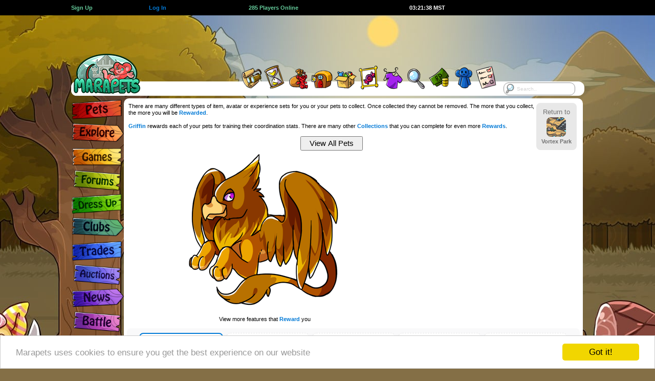

--- FILE ---
content_type: text/html; charset=UTF-8
request_url: https://www.marapets.com/griffin.php?id=8003721
body_size: 11748
content:
		<!DOCTYPE html>
		<html lang="en">
<head>
<meta charset="UTF-8">
<link rel="shortcut icon" href="https://www.marapets.com/favicon.ico" type="image/vnd.microsoft.icon">
<link rel="icon" href="https://www.marapets.com/favicon.ico" type="image/vnd.microsoft.icon">   
		<meta name="viewport" content="width=device-width, initial-scale=1">
				<title>MaraPets - Griffin</title>
				<meta name='Description' content="Griffin rewards each of your pets for training their coordination stats.">
		<meta name='Keywords' content='virtual pet, virtual world, virtual pets, virtual games, virtual pet game, flash games, games, virtual pet site'>  	<link href="https://www.marapets.com/gamesjs/jqueryui.css" rel="stylesheet" type="text/css">
	<link href='https://www.marapets.com/maratalk/animate.min.css' rel='stylesheet' type='text/css'>
	<link href="https://www.marapets.com/maincss98.css" rel="stylesheet" type="text/css">
	<link href="https://www.marapets.com/tooltipster.css" rel="stylesheet" type="text/css">
	
	<style>
    body {

background: #846F46 url(https://images.marapets.com/decade/heatwave_day.jpg) no-repeat center top;
}
</style>
<script type="text/javascript" src="https://www.marapets.com//gamesjs/jquery-3.7.1.min.js"></script>
<script type="text/javascript" src="https://www.marapets.com//gamesjs/jquery-ui-1.13.3.min.js"></script>
<style>
@media (min-width: 1150px) {
.ad-container{
position: relative;
left:-260px;
width:970px;
height:90px;
overflow:visible;
z-index:9999999999999999999999999;
display:flex;
justify-content:flex-end;
}
}
@media (max-width: 600px) { 
.each-link-min {
	flex-basis:49%;	
}
.pet_showone {
	flex-wrap: wrap;
}
.petwidth_one img {
	max-width:100%;
	height:auto;
}
.petwidth_one {
	min-width:150px;
	width:150px;
	max-width:150px;
}

}

@media (max-width: 1002px) { 
.each-link-min {
	flex-basis:32%;	
}
.top-wrapping {
	width:845px;
}
header{
	width:845px;
}
.marapetsmax {
	width:845px;
}
.marapetsend {
	width:845px;
}
.verytoptext {
	font-size:0.917rem;
}
.mara-block {
	width:100%;
	height:70px !important;
}
.mara-container{
  display: -webkit-box;
  display: -moz-box;
  display: -ms-flexbox;
  display: -webkit-flex;
  display: flex;
	justify-content:center;
	align-items:flex-start;
	margin:0 auto;
	padding:0;
	border:0;
	position:relative;
	width:845px;
	height:90px;
	z-index:1000;
	overflow:visible;
}
.ad-container{
  display: flex;
	justify-content:flex-end;
	position: relative;
	width:728px;
	height:90px;
	margin:0;
	padding:0;
	border:0;
	left:0;
	overflow:visible;
	z-index:9999999999999999999999999;
	flex-grow:1;
}
.top-nav-menu {
	margin-top:59px;
	width:845px;
	background:#FFFFFF;
	border-radius:12px;
	height:28px;
	margin-bottom:40px;
}
.top-nav-menu > ul{
	list-style:none;
	width:845px;
}
.maralayout.sitecontent {
  width: 740px;
  max-width:740px;
  overflow:hidden;
	position: absolute;
  left:103px;
}
.maralayoutmiddle {
  background-color:#FFF;
  min-height:670px;
  min-width:734px;
  max-width:734px;
  border-radius: 8px;
  margin: 0;
  padding:6px 3px;
  float:left;
}	
.verytoptext {
	font-size:0.917rem;
}
.flex-left {
	padding-left:4px;	
}
.flex-right {
	padding-right:4px;	
}
.tree-search{
 display:block;
 width:100px;
 max-width:100px;
 margin:1px auto;
}
.tree-search-input, .tree-search input[type=text]{
  float:left;	
  width: 100px;
  max-width:100px;
  height:25px;
	-webkit-box-sizing: border-box;
	-moz-box-sizing: border-box;    
	box-sizing: border-box;
  border: 1px solid #333333;
  border-radius: 10px;
  font-size: 0.917rem; font-family:verdana,arial,helvetica,sans-serif; text-decoration:none;
  background-color: white;
  background-image: url('https://images.marapets.com/sitesearch.png');
  background-position: 1px 1px; 
  background-repeat: no-repeat;
  opacity:0.9;
  padding: 2px 10px 2px 25px;
}
.tree-search input[type=text]:focus {
  width: 100%;
}
.tree-search-shield {
  display: -webkit-box;
  display: -moz-box;
  display: -ms-flexbox;
  display: -webkit-flex;
  display: flex;
  max-width:103px;
  width:103px;
    flex-direction: row;
	flex-wrap: nowrap;
	justify-content:center;
	align-items:center;
}
.tree-search-shield2 img {
	width:35px;
	height:auto;
}
.tree-search-shield3 img {
	width:17px;
	height:auto;
}
.reminder-container {
  display: flex;
	justify-content:center;
    min-width:115px;
    max-height:80px;
    padding:2px;
}
.sitetemplate_reminders {
 position:relative;
 z-index: 999998;
 margin:0;
 border-radius: 8px;
  width:115px;
    max-height:80px;
}
.sitetemplate_reminders .currencytext img {
	display:none;	
}
.sitetemplate_reminders .verytoptext {
	  font-size:0.877rem;
}
.search-box-menu {
	display:none;	
}

}

@media all and (orientation:portrait) and (max-width: 400px), (max-width: 400px) and (max-aspect-ratio: 13/9) { 
.mobilesearch {
 display:block;
 position:absolute;
 z-index: 999998;
 right:6px;
 top:58px;
 margin:0;
}
.sitetemplate_mobilesearch {
  line-height:13px;
  position:absolute;
  background-color:#FFF;
  width:105px;
    max-width:105px;
 max-height:60px;
  border-radius: 10px;
  padding:6px;
  text-align:center;
  overflow:hidden;
 z-index: 999998;
 justify-content: space-around;
  justify-content: space-evenly;
  align-items: center;
  align-content: center;
 right:0;
 top:0;
 margin:0;
}
.sitetemplate_mobilesearch-input, .sitetemplate_mobilesearch input[type=text]{
  float:left;	
  width: 95px;
  max-width:95px;
  height:25px;
	-webkit-box-sizing: border-box;
	-moz-box-sizing: border-box;    
	box-sizing: border-box;
  border: 1px solid #FFF;
  border-radius: 10px;
  font-size: 16px; font-family:verdana,arial,helvetica,sans-serif; text-decoration:none;
  background-color: white;
  background-image: url('https://images.marapets.com/sitesearch.png');
  background-position: 1px 1px; 
  background-repeat: no-repeat;
  opacity:0.8;
  padding: 2px 10px 2px 25px;
}
.sitetemplate_mobilesearch input[type=text]:focus {
  width: 100%;
}
}

@media all and (orientation:portrait) and (min-width: 400px) and (max-width: 845px), (min-width: 400px) and (max-width: 845px) and (max-aspect-ratio: 13/9) { 
.tabletsearch {
 display:block;
 position:absolute;
 z-index: 999998;
 right:0;
 top:55px;
 margin:0;
}
.tabletsearch-input, .tabletsearch input[type=text]{
  float:left;	
  width: 95px;
  max-width:95px;
  height:25px;
	-webkit-box-sizing: border-box;
	-moz-box-sizing: border-box;    
	box-sizing: border-box;
  border: 1px solid #FFF;
  border-radius: 10px;
  font-size: 16px; font-family:verdana,arial,helvetica,sans-serif; text-decoration:none;
  background-color: white;
  background-image: url('https://images.marapets.com/sitesearch.png');
  background-position: 1px 1px; 
  background-repeat: no-repeat;
  opacity:0.8;
  padding: 2px 10px 2px 25px;
}
.tabletsearch input[type=text]:focus {
  width: 100%;
}
}



@media all and (orientation:portrait) and (max-width: 845px), (max-width: 845px) and (max-aspect-ratio: 13/9) { 
.eachdollhere {
	width:16%;
	max-width:16%;
}
.switchtodesktop {
	display:block;
}
.sitetemplate_reminders {
 position:absolute;
 z-index: 999998;
 right:0;
 top:0;
 max-height:60px;
 margin:0;
}
.hideonmobile {
	display:none;
}
.hideondesktop {
	display:block;
}
.nav_mobile_hide2 {
	display:none;
}
.nav_mobile_hide3 {
	display:none;
}
.nav_mobile_hide4 {
	display:none;
}
.nav_mobile_hide5 {
	display:none;
}
.mobile_btmbuttons {
	margin-bottom:5px;
	padding:0;
}
.randomeventsbox {
	margin-bottom:0;
}
.pets_show_one {
	max-width:98%;
}
.top-heading {
	display:none;	
}
.mara-block {
	display:none;	
}
.leftbar {
	display:none;	
}
.top-nav-menu {
	display:none;	
}
.googlead {
	display:none;	
}
.ianonly {
	display:none;	
}
.exploremap_vtop {
	display:none;	
}
.exploremap_top {
	padding:0;
	margin:0;
}
.maralayoutmiddle {
 box-sizing: border-box;
  background-color:#FFF;
  min-height:670px;
  min-width:100%;
  width:100%;
  max-width: 100%;
  margin: 0;
  padding: 5px 3px;
  float:left;
}	
.maralayout.sitecontent {
  min-width:100%;
  width:100%;
  max-width: 100%;
  border: 0;
  margin: 0;
  padding: 0;
  position: absolute;
  left:0;
  top:87px;
  display: inline-block;
}
.friendsbackground, .darkerbackground, .maralayoutmiddle {
	border:0;
    border-radius: 0;
}
.marapetsmax {
  width: 100%;
  max-width: 100%;
  min-width: 100%;
  margin:0;	
}
.marapetsend {
  width: 100%;
  max-width: 100%;
  min-width: 100%;
  margin:0;	
}
.mobile_sidebar {
  height: 100%;
  width: 0;
  position: fixed;
  z-index:999999999999999999999999;
  top: 0;
  left: 0;
  overflow: hidden;
  transition: 0.5s;
  display:block;
  background: #E8E8E8 url(https://images.marapets.com/decade/heatwave_day.jpg) no-repeat -320px -230px;
  border-right:3px solid #FFFFFF;
}
.mobile_sidebar_signs {
  padding: 0px 35px 0px 140px;
  text-decoration: none;
  color: #818181;
  display: block;
  transition: 0.3s;
}
.mobile_sidebar_signs img {
	margin:0;
	padding:0;
}
.mobile_sidebar2 {
  height: 100%;
  width: 0;
  position: fixed;
  z-index:999999999999999999999999;
  top: 0;
  left: 0;
  overflow: hidden;
  transition: 0.5s;
  display:block;
  background: #E8E8E8;
  border-right:3px solid #FFFFFF;
  vertical-align:middle;
}
.mobileheader {
	width:100%;
	float:left;
	height:85px;
	display:inline-block;
    background-image: url(https://images.marapets.com/decade/mobile_headerbg.png);
	background-repeat: repeat;
	background-position: left top;
    border-bottom:2px solid #846F46;
}
body {
background-size: cover;
}
.openbtn {
  font-size: 30px;
  cursor: pointer;
  background-color: #E8E8E8;
  color: #000;
  padding: 10px 15px;
  border: none;
}
.mobile_bottombar {
  overflow: visible;
  position: fixed;
  bottom: 0;
  z-index:999999999999999999999999;
  min-width: 100%;
  width: 100%;
  max-width: 100%;
  height:75px;
  max-height:75px;
	-webkit-box-sizing: border-box;
	-moz-box-sizing: border-box;    
	box-sizing: border-box;
  display: -webkit-box;
  display: -moz-box;
  display: -ms-flexbox;
  display: -webkit-flex;
  display: flex;
  align-items: flex-end;
  justify-content: space-between;
  flex-wrap: nowrap;
  flex-direction: row;
  padding-left:2px;
  padding-right:1px;
  margin:0 auto;
  background: url(https://images.marapets.com/mobile_bottombg4.png) repeat-x left bottom;
}
.mobile_bottombar_doll {
  width: 75px;
  max-width: 75px;
  height:75px;
  max-height:75px;
  flex:none;
}
.verytoptext {
	font-size:1rem;
}
.mobile_bottombar_eachicon {
  max-width:100%;
  height:auto;
}
.mobile_bottombar_treeicon {
	border:2px solid #FFFFFF;
	border-radius: 50%;
	height:50px;
	width:50px;
    background: #FFFFFF;
}
.mobile_bottombar_tree {
	padding-bottom:5px;
}
.mySidebarLogo {
  position: absolute;
  top:1px;
  left:3px;
}
.pages_search input {
	padding:3px 8px;
	width:20px;
}
.flex-buttons {
	padding-top:2px;	
	padding-bottom:3px;	
}
}

@media all and (orientation:portrait) and (max-width: 501px), (max-width: 501px) and (max-aspect-ratio: 13/9) { 
ul.pagination input {
	font-size:16px; 
}
.pages_search input {
	font-size:16px; 
}
.copyToClipboard input {
	font-size:1rem;
}
	
.form-control,input[type=text],input[type=password],input[type=email],input[type=number],input[type=tel],input[type=url],select,textarea {
	font-size: 14px;
}

.form-control.focus,.form-control:focus,input[type=text].focus,input[type=text]:focus,input[type=password].focus,input[type=password]:focus,input[type=email].focus,input[type=email]:focus,input[type=number].focus,input[type=number]:focus,input[type=tel].focus,input[type=tel]:focus,input[type=url].focus,input[type=url]:focus,select.focus,select:focus,textarea.focus,textarea:focus {
	font-size: 14px;
}
.sitepages_normal {
	display:none;	
}
.sitepages_mobile {
	display:block;	
}
.mainfeature_npc {
    flex-direction: column;
}
.mainfeature_npc2 {
    flex-direction: column;
}
.mainfeature_npc3 {
    flex-direction: column;
}
.bigger, .huge {
	font-size:1.167rem;
}
.more {
	font-size:1rem;
}


.eachfeature_box {
	width:95%;
    flex-direction: column;
	align-items:center;
}
.itemwidth {
	max-width:25%;
	min-width:25%;
	width:25%;
	padding-bottom:15px;
}
.width25 {
	max-width:33%;
}
.fixed25 {
	width:50%;
	max-width:50%;
}
.flex-returnto {
   background-color:#FFF;
   border: 2px solid #FFF;
   border-radius: 8px;
   width:100%;
   margin:6px auto;
}
.mobile-returnto {
	min-width:95px;
	width:95px;
}
.suggestbox {
	min-width:70px;
	width:70px;
	max-width:95px;
	min-height:75px;
	height:75px;
	max-height:110px;
	font-size:0.917rem;
}
.suggest_left {
	display:none;	
}
.suggest_right {
	display:block;	
}
.eachgame_box {
	min-width:96%;
	width:97%;
	max-width:98%;
}
.flex-table17 {
	justify-content:center;
}
.fixed50 {
	min-width:96%;
	width:97%;
	max-width:98%;
}
}

@media all and (orientation:portrait) and (max-width: 600px), (max-width: 600px) and (max-aspect-ratio: 13/9) { 
.pets_show_each {
	min-width:33%;
	width:33%;
}
}
@media all and (orientation:portrait) and (max-width: 550px), (max-width: 550px) and (max-aspect-ratio: 13/9) { 
.eachdollhere {
	width:24%;
	max-width:24%;
}
}

@media all and (orientation:portrait) and (max-width: 470px), (max-width: 470px) and (max-aspect-ratio: 13/9) { 
.flex50 {
	min-width:96%;
	width:97%;
	max-width:98%;
}
.pets_show_each {
	min-width:50%;
	width:50%;
}

}
@media all and (orientation:portrait) and (max-width: 400px), (max-width: 400px) and (max-aspect-ratio: 13/9) { 
.itemwidth {
	max-width:33%;
	min-width:33%;
	width:33%;
	padding-bottom:15px;
}
.pages_all {
	flex-wrap: wrap;
}
.pages_each {
	padding-bottom: 3px;
	margin-bottom: 6px;
}
}
@media (min-width: 360px) { 
	.mobile_bottombar_treeicon {
		border:3px solid #FFFFFF;
		border-radius: 50%;
		height:55px;
		width:55px;
	}
}
@media (min-width: 370px) { 
	.mobile_bottombar_treeicon {
		border:3px solid #FFFFFF;
		border-radius: 50%;
		height:60px;
		width:60px;
	}
}
@media all and (orientation:portrait) and (min-width: 420px) { 
.nav_mobile_hide2 {
  display: flex;
}
}
@media all and (orientation:portrait) and (min-width: 465px) { 
.nav_mobile_hide3 {
  display: flex;
}
}
@media all and (orientation:portrait) and (min-width: 505px) { 
.nav_mobile_hide4 {
  display: flex;
}
}
@media all and (orientation:portrait) and (min-width: 540px) {  
.nav_mobile_hide5 {
  display: flex;
}
}
@media all and (orientation:portrait) and (min-width: 570px) { 
.nav_mobile_hide5 {
  display: flex;
  flex:1;
}
}
@media all and (orientation:portrait) and (min-width: 600px) 
{ 
.mobile_bottombar_each {
  padding-left:1px;
  padding-right:1px;
}
}
@media all and (orientation:portrait) and (min-width: 650px) 
{ 
.mobile_bottombar_each {
  padding-left:2px;
  padding-right:2px;
}
}
@media all and (orientation:portrait) and (min-width: 700px) 
{ 
.mobile_bottombar_each {
  padding-left:3px;
  padding-right:3px;
}
}
@media all and (orientation:portrait) and (min-height:650px) AND (min-width:600px){
.mobile_bottombar_doll {
	height:90px;
	width:90px;
	max-height:90px;
	max-width:90px;
}
.mobile_bottombar_doll .smalldoll{
	float:left;
	margin:0;
	overflow:hidden;
	border:3px solid #FFFFFF;
	border-radius: 50%;
	height:90px;
	width:90px;
}
.mobile_sidebar2 {
  padding-bottom: 90px;
}
.mobile_bottombar_doll .smalldoll img
{
	width:240px;
	height:280px;
	margin:-35px -65px -110px -65px;
}
.mobile_bottombar_treeicon {
	border:3px solid #FFFFFF;
	border-radius: 50%;
	height:70px;
	width:70px;
}

}
@media all and (orientation:portrait) and (min-width: 560px) and (min-height: 450px) and (max-width: 845px) { 
.tabletsearch {
 display:block;
 position:absolute;
 z-index: 999998;
 right:0;
 top:68px;
 margin:0;
}
.tabletsearch-input, .tabletsearch input[type=text]{
  float:left;	
  width: 95px;
  max-width:95px;
  height:25px;
	-webkit-box-sizing: border-box;
	-moz-box-sizing: border-box;    
	box-sizing: border-box;
  border: 1px solid #FFF;
  border-radius: 10px;
  font-size: 16px; font-family:verdana,arial,helvetica,sans-serif; text-decoration:none;
  background-color: white;
  background-image: url('https://images.marapets.com/sitesearch.png');
  background-position: 1px 1px; 
  background-repeat: no-repeat;
  opacity:0.8;
  padding: 2px 10px 2px 25px;
}
.mobileheader {
	width:100%;
	float:left;
	height:100px;
	display:inline-block;
    background-image: url(https://images.marapets.com/decade/tablet_headerbg.png);
	background-repeat: repeat;
	background-position: left top;
}
body {
background-size: cover;
}
.maralayout.sitecontent {
  top:97px;
}
.mobileheader_logo {
	margin-top:10px;
}
.mobile_mail {
	margin-top:10px;
}
.verytoptext {
	font-size:1rem;
}

.reminder-container {
    min-width:105px;
    max-width:105px;
    max-height:100px;
}
.sitetemplate_reminders {
  width:105px;
    max-width:105px;
    max-height:100px;
}
.tablet_progress {
	display:flex;	
	width:40px;
	min-width:40px;
	padding-left:3px;
}
.tablet_progress_shield {
	align-self:flex-end;
	margin-bottom:-10px;
}
.tablet_progress_shield img {
	width:38px;
	height:38px;
}
.mobile_sidebar_signs {
  padding: 58px 35px 0px 140px;
}
.tablet_progress_bars img {
	width:12px;
	height:24px;
}
}
@media (max-width: 600px) { 
.each-link-min {
	flex-basis:49%;	
}
}
@media all and (orientation:portrait) and (min-height:665px) AND (min-width:350px){
.mobile_sidebar_signs {
  padding: 0px 35px 0px 140px;
}
.mobile_sidebar2 {
  padding-top: 35px;
}
.mobile_sidebar {
  height: 100%;
  width: 0;
  position: fixed;
  z-index:999999999999999999999999;
  top: 85px;
  left: 0;
  overflow-x: hidden;
  transition: 0.5s;
  display:block;
  background: #E8E8E8 url(https://images.marapets.com/decade/heatwave_day.jpg) no-repeat -320px -230px;
  border-right:3px solid #FFF;
}
.mySidebarLogo {
  display:none;
}
}
@media all and (orientation:portrait) and (min-height:665px) AND (min-width:550px){
 .mobilemenubox3 {
	 line-height:90px;
 }
.mobile_sidebar {
  height: 100%;
  width: 0;
  position: fixed;
  z-index:999999999999999999999999;
  top: 100px;
  left: 0;
  overflow-x: hidden;
  transition: 0.5s;
  display:block;
  background: #E8E8E8 url(https://images.marapets.com/decade/heatwave_day.jpg) no-repeat -320px -230px;
  border-right:3px solid #FFF;
}
.mySidebarLogo {
  display:none;
}
}
@media all and (orientation:portrait) and (max-width: 450px) { 
.mobile_layoutmsg {
	display:block;	
	margin-bottom:5px;
}
}
@media (max-width: 325px) { 
body {
	font-size:10px;
}		
.mobile_bottombar_doll .smalldoll img
{
	margin-left:-42px;
}
.mobile_bottombar_doll {
	min-height:60px;
	min-width:50px;
	height:60px;
	width:50px;
}
.mobile_bottombar_doll .smalldoll{
	float:left;
	margin:0;
	overflow:hidden;
	border:2px solid #FFFFFF;
	border-radius: 50%;
	height:45px;
	width:45px;
}
.nav_mobile_hide1 {
	display:none;
}
.currencytext img {
	display:none;
}
}

@media all and (orientation:portrait) and (min-width: 450px) and (max-width: 845px) { 
.tablet_layoutmsg{
	display:block;	
	margin-bottom:5px;
}
.mobile_layoutmsg {
	display:none;
}
}

@media (max-width: 400px) { 

.petwidth_one .text-left {
	font-size:0.917rem;
}
.petwidth_one .text-right {
	font-size:0.917rem;
}
.petbar {
	width:50px;
	max-width:50px;
}
.pets_stats_icon img {
	width:20px;
	height:20px;
	max-width:20px;
	max-height:20px;
}
.flex-table2 {
	padding:1px;
}
}

@media (max-width: 380px) { 
.petwidth_one {
	min-width:140px;
	width:140px;
	max-width:140px;
}
.failbox, .comebackbox, .questdaybox, .missionsbox, .progressbox, .progressquote, .progressquote2, .eventbox, .halloweenbox, .gbbox, .mpbox {
	min-width:95%;
	width:95%;
}
}
@media (max-width: 370px) { 
.petwidth_one {
	min-width:135px;
	width:135px;
	max-width:135px;
}
}
@media (max-width: 360px) { 
.flex-mainbtns img {
	width:64px;
	height:39px;
}
.petwidth_one {
	min-width:130px;
	width:130px;
	max-width:130px;
}
}
@media (max-width: 350px) { 
.petwidth_one {
	min-width:125px;
	width:125px;
	max-width:125px;
}
}
@media (max-width: 340px) { 
.petwidth_one {
	min-width:120px;
	width:120px;
	max-width:120px;
}
}
@media (max-width: 330px) { 
.petwidth_one {
	min-width:120px;
	width:120px;
	max-width:120px;
}
.petwidth {
	min-width:125px;
	width:125px;
	max-width:125px;
}
.specialpet, .defaultpet {
	width:125px;
	height:125px;
	max-width:125px;
   	max-height:125px;
}
.petwidth_one .text-left {
	font-size:0.833rem;
}
.petwidth_one .text-right {
	font-size:0.833rem;
}
.fairyreward_box {
  	min-width:130px;
  	width:130px;
	max-width:130px;
	margin-bottom:10px;
	margin-left:2px;
	margin-right:2px;
}
}
</style>



<div id="mySidebar" class="mobile_sidebar">
<div class='mobile_sidebar_signs fixhtml5spacing'>
<a href='https://www.marapets.com/marapets.php'><img src='https://images.marapets.com/decade/pets.png'></a>

<a href='https://www.marapets.com/explore.php'><img src='https://images.marapets.com/decade/explore.png'></a>

<a href='arcade.php'><img src='https://images.marapets.com/decade/games.png'></a>

<a href='https://www.marapets.com/forums.php'><img src='https://images.marapets.com/decade/forums.png'></a>

<a href='https://www.marapets.com/dress_up_games.php'><img src='https://images.marapets.com/decade/dressup.png'></a>

<a href='https://www.marapets.com/clubs.php'><img src='https://images.marapets.com/decade/clubs.png'></a>

<a href='https://www.marapets.com/trades.php'><img src='https://images.marapets.com/decade/trades.png'></a>

<a href='https://www.marapets.com/auctions.php'><img src='https://images.marapets.com/decade/auctions.png'></a>

<a href='https://www.marapets.com/news.php'><img src='https://images.marapets.com/decade/news.png'></a>

<a href='https://www.marapets.com/battle.php'><img src='https://images.marapets.com/decade/battle.png'></a>

<a href='https://www.marapets.com/upgrades.php'><img src='https://images.marapets.com/decade/upgrades.png'></a>
</div>
<div class='mySidebarLogo'><a href='index.php'><img src=https://images.marapets.com/icons/mobile_logo3.png></a></div>

</div>


		

<script>
function openNav() {
  document.getElementById("mySidebar").style.width = "250px";
  document.getElementById("mobilebtmbtn").style.display = "none";
  document.getElementById("mobilebtmbtn_2").style.display = "block";
}

function closeNav() {
  document.getElementById("mySidebar").style.width = "0";
  document.getElementById("mobilebtmbtn").style.display = "block";
  document.getElementById("mobilebtmbtn_2").style.display = "none";
}
</script>

<style>
@media (max-width: 1002px) { 
.reminder-container {
    min-width:145px;
}
.sitetemplate_reminders {
  width:145px;
}
}
</style>		
			
</head>		
<body>
<div class='floatpricechecker' id='floatpricechecker'>
	<div class='showpricechecker' id='showpricechecker'> </div> 
</div>
<div id='dollpreviews' title='Wardrobe Preview'></div>
			<div class="top-heading">
			<div class="top-wrapping flex-table5">
    			<a class='flex-auto' href='https://www.marapets.com/register.php'><b class='same maragreen'>Sign Up</b></a>
       	 	<div class='flex-auto'>&nbsp;</div>
        		<a class='flex-auto' href='https://www.marapets.com/login.php'><b class='same alsotry'>Log In</b></a>
       		<div class='flex-double'> </div>
    			<a class='flex-double' href='online.php'><b class='same strong maragreen'>
    		285 Players Online</b></a>
    		<div class='flex-double'> </div>
            <a class='flex-double' href='https://www.marapets.com/calendar.php'><div id='servertime' class='same strong ghost itempadding'>03:21:31 MST</div></a>
            <div class='flex-double'> </div>
            <a class='flex-auto' href='https://www.marapets.com/register.php'><div class='currencytext text-right'> </div></a>

			</div></div>
			<div class="mara-block">
	<div class="mara-container">
        <div class="reminder-container">
        	        </div>
    <div class="ad-container">
 					<style>
                .google_responsive_side
                {
                    display:none;
                }
                .google_responsivefooter {
                    display:none;
                }
                    .google_responsive_top {
                    width: 728px;
                    height: 90px;
                    display:inline-block;
                }
                .google_npc {
                    width:336px;
                    height:280px;
                    max-width: 350px;
                                max-height: 300px;
                    display:inline-block;
                }
                        .marapets_responsive_728 {
                    width: 320px;
                    height: 100px;
                    max-height: 250px;
                    display:inline-block;
                }
                @media all and (orientation:portrait) and (max-width: 400px) {
				.google_responsivefooter {
					display:block;
					width:350px;
					height:100px;
					max-width: 320px;
					max-height: 250px;
					display:inline-block;
				}
				.google_npc {
					width:350px;
					height:100px;
					max-width: 320px;
               
                        max-height: 100px; 					display:inline-block;
				}
			}
			@media all and (orientation:portrait) and (max-width: 320px) {
				.google_responsivefooter {
					display:block;
					width:320px;
					height:100px;
					max-width: 320px;
					max-height: 250px;
					display:inline-block;
				}
				.google_npc {
					width:320px;
					height:100px;
					max-width: 320px;
               
                        max-height: 100px; 					display:inline-block;
				}
			}          @media(min-width: 500px) {
				.marapets_responsive_728 {
					width: 468px;
					height: 60px;
					display:inline-block;
				}
			}
            @media(min-width: 800px) {
				.marapets_responsive_728 {
				width: 728px;
				height: 90px;
				display:inline-block;
				}
			}
			@media (min-width: 1150px)
			{
				.google_responsive_top {
				width: 728px;
				max-width: 970px;
				height: 90px;
				display:inline-block;
				}
			}
			@media (min-width: 1200px) {
							}
			@media (min-width: 1275px) {
							}
			@media (min-width: 1550px) {
							}
            @media all and (orientation:portrait) and (max-width: 845px), (max-width: 440px)
			{
                .google_responsive_top {
					display:none;
				}
				.google_responsive_side {
					display:none;
				}
				.google_responsivefooter {
					display:inline-block;
					width:336px;
					height:280px;
					max-width: 350px;
					max-height: 300px;
				}
            }
       		</style>
        	<script async src="https://pagead2.googlesyndication.com/pagead/js/adsbygoogle.js"></script>
<!-- Responsive Header -->
<ins class="adsbygoogle google_responsive_top"
     style="display:inline-block"
     data-ad-client="ca-pub-9036577952985266"
     data-ad-slot="5664475203"></ins>
<script>
(adsbygoogle = window.adsbygoogle || []).push({});
</script></div>
	</div>
</div>
<header>
<div class="top-nav-menu">
	<ul>
		<li>
        	<a href='https://www.marapets.com/index.php'><img src="https://images.marapets.com/layout/logo.png" alt="MaraPets Virtual Pets"></a>
        </li>
		<li class="mini-items mini-items-first-move">
<p><img src='https://images.marapets.com/layout/blankspot.gif' width='80' height='0'></p></li>
		<li class="tooltips-selections-menu first-tooltip-selection">
            <div id='cssmenu'><ul><li class='has-sub'><a href='https://www.marapets.com/goal_games.php' onMouseOver="image22.src='https://images.marapets.com/top/top_quests2.png';"
    onmouseout="image22.src='https://images.marapets.com/top/top_quests.png';"><strong class='layouttext'>Quests</strong><img name="image22" src='https://images.marapets.com/top/top_quests.png' alt=""></a><ul>
             <li><a href='https://www.marapets.com/quest_games.php'><img src="https://images.marapets.com/top/dropdwn_quests.png" alt=""><span class="big-text-menu">Quests</span></a></li>
             <li><a href='https://www.marapets.com/mission_games.php'><img src="https://images.marapets.com/top/dropdwn_missions.png" alt=""><span class="big-text-menu">Missions</span></a></li>
             <li><a href='https://www.marapets.com/goal_games.php'><img src="https://images.marapets.com/top/dropdwn_goals.png" alt=""><span class="big-text-menu">Goals</span></a></li>
             <li><a href='https://www.marapets.com/collecting_games.php'><img src="https://images.marapets.com/top/dropdwn_collections.png" alt=""><span class="big-text-menu">Collections</span></a></li>
             <li><a href='https://www.marapets.com/contest_games.php'><img src="https://images.marapets.com/top/dropdwn_contests.png" alt=""><span class="big-text-menu">Contests</span></a></li>
             <li><a href='https://www.marapets.com/reward_games.php'><img src="https://images.marapets.com/top/dropdwn_rewards.png" alt=""><span class="big-text-menu">Rewards</span></a></li>
             </ul></li></ul></div>
       </li>
		<li class="tooltips-selections-menu">
        	<div id='cssmenu'><ul><li class='has-sub'><a href='https://www.marapets.com/free_games.php'  onMouseOver="image21.src='https://images.marapets.com/top/top_missions2.png';"
onmouseout="image21.src='https://images.marapets.com/top/top_missions.png';"><strong class='layouttext'>Free Games</strong><img name="image21" src='https://images.marapets.com/top/top_missions.png' alt=""></a><ul>

         <li><a href='https://www.marapets.com/free_games.php'><img src="https://images.marapets.com/top/dropdwn_freegame.png" alt=""><span class="big-text-menu">Free Games</span></a></li>
         <li><a href='https://www.marapets.com/pay_games.php'><img src="https://images.marapets.com/top/dropdwn_pointstoplay.png" alt=""><span class="big-text-menu">Points to Play</span></a></li>
         <li><a href='https://www.marapets.com/pet_dailies.php'><img src="https://images.marapets.com/top/dropdwn_petdailies.png" alt=""><span class="big-text-menu">Pet Dailies</span></a></li></ul></li></ul></div>
        </li>
		<li class="tooltips-selections-menu2">
        	<a href='https://www.marapets.com/market.php' class="tooltip2" title="Items" onMouseOver="image12.src='https://images.marapets.com/top/top_items2.png';"
onmouseout="image12.src='https://images.marapets.com/top/top_items.png';"><strong class='layouttext'>Inventory</strong><img name="image12" src='https://images.marapets.com/top/top_items.png' alt=""></a>
        </li>
		<li class="tooltips-selections-menu2">
        	<a href='https://www.marapets.com/shopping.php' class="tooltip2" title="Shops"  onMouseOver="image13.src='https://images.marapets.com/top/top_shops2.png';"
onmouseout="image13.src='https://images.marapets.com/top/top_shops.png';"><strong class='layouttext'>Shops</strong><img name="image13" src='https://images.marapets.com/top/top_shops.png' alt=""></a>
        </li>
		<li class="tooltips-selections-menu2">
        	<a href='https://www.marapets.com/attic.php' class="tooltip2" title="Attic"  onMouseOver="image14.src='https://images.marapets.com/top/top_attic2.png';"
onmouseout="image14.src='https://images.marapets.com/top/top_attic.png';"><strong class='layouttext'>Attic</strong><img name="image14" src='https://images.marapets.com/top/top_attic.png' alt=""></a>
        </li>
		<li class="tooltips-selections-menu2">
        	<a href='https://www.marapets.com/viewitems.php' class="tooltip2" title="Gallery"  onMouseOver="image18.src='https://images.marapets.com/top/top_gallery2.png';"
onmouseout="image18.src='https://images.marapets.com/top/top_gallery.png';"><strong class='layouttext'>Gallery</strong><img name="image18" src='https://images.marapets.com/top/top_gallery.png' alt=""></a>
        </li>
		<li class="tooltips-selections-menu2">
        	<a href='https://www.marapets.com/wardrobe.php' class="tooltip2" title="Wardrobe"  onMouseOver="image16.src='https://images.marapets.com/top/top_wardrobe2.png';"
onmouseout="image16.src='https://images.marapets.com/top/top_wardrobe.png';"><strong class='layouttext'>Wardrobe</strong><img name="image16" src='https://images.marapets.com/top/top_wardrobe.png' alt=""></a>
        </li>
		<li class="tooltips-selections-menu2">
        	<a href='https://www.marapets.com/shopsearch.php' class="tooltip2" title="Search"  onMouseOver="image17.src='https://images.marapets.com/top/top_search2.png';"
onmouseout="image17.src='https://images.marapets.com/top/top_search.png';"><strong class='layouttext'>Search</strong><img name="image17" src='https://images.marapets.com/top/top_search.png' alt=""></a>
        </li>
		<li class="tooltips-selections-menu2">
        	<a href='https://www.marapets.com/currency.php' class="tooltip2" title="Currency"  onMouseOver="image19.src='https://images.marapets.com/top/top_currency2.png';"
onmouseout="image19.src='https://images.marapets.com/top/top_currency.png';"><strong class='layouttext'>Currency</strong><img name="image19" src='https://images.marapets.com/top/top_currency.png' alt=""></a>
        </li>
		<li class="tooltips-selections-menu2">
        	<a href='https://www.marapets.com/community.php' class="tooltip2" title="Community"  onMouseOver="image20.src='https://images.marapets.com/top/top_community2.png';"
onmouseout="image20.src='https://images.marapets.com/top/top_community.png';"><strong class='layouttext'>Community</strong><img name="image20" src='https://images.marapets.com/top/top_community.png' alt=""></a>
        </li>
		<li class="tooltips-selections-menu2">
        	<a href='https://www.marapets.com/preferences.php' class="tooltip2" title="Settings"  onMouseOver="image15.src='https://images.marapets.com/top/top_goals2.png';"
onmouseout="image15.src='https://images.marapets.com/top/top_goals.png';"><strong class='layouttext'>Settings</strong><img name="image15" src='https://images.marapets.com/top/top_goals.png' alt=""></a>
        </li>
		<li class="search-box-menu">

<form action='https://www.marapets.com/satellite.php?type=items' method='POST'>
	<input class='search-box-menu' type='text' name='word' placeholder='Search..'></form></li>
	</ul>
</div>
</header>
<div class='marapetsmax'>
	<div class="maracontent">
		<div class='mobileheader'>
			
            <a href='https://www.marapets.com/index.php'><img src='https://images.marapets.com/icons/mobile_logo3.png' class='mobileheader_logo'></a>
		
		<style>
        .tablet_google {
            position:absolute;
            top:0;
            left:120px;
            z-index:99999999999999999;
        }
        @media all and (orientation:portrait) and (min-width: 600px) and (max-width: 580px) and (min-height: 450px) and (max-width: 845px) {
            .tablet_google {
            left:130px;
            }
        }
        @media all and (orientation:portrait) and (min-width: 720px) and (min-height: 450px) and (max-width: 845px) {
            .tablet_google {
            left:135px;
            }
        }
        </style>
        
		<div class='tablet_google'>
		
<style>
   .google_responsive_tabletheader { display:none; }

@media all and (orientation:portrait) and (min-width: 560px) and (min-height: 450px) and (max-width: 845px) {
	.google_responsive_tabletheader { width: 300px; height: 60px; max-height:80px; }
	}

@media all and (orientation:portrait) and (min-width: 580px) and (min-height: 450px) and (max-width: 845px) {
	.google_responsive_tabletheader { width: 320px; height: 60px; max-height:80px; }
	}
@media all and (orientation:portrait) and (min-width: 715px) and (min-height: 450px) and (max-width: 845px) {
	.google_responsive_tabletheader { width: 468px; height: 60px; max-height:80px; }
	}
 </style>		


<script async src="https://pagead2.googlesyndication.com/pagead/js/adsbygoogle.js"></script>
<!-- Responsive Tablet Header -->
<ins class="adsbygoogle google_responsive_tabletheader"
     style="display:inline-block"
     data-ad-client="ca-pub-9036577952985266"
     data-ad-slot="8781471366"></ins>
<script>
(adsbygoogle = window.adsbygoogle || []).push({});
</script>		</div>		
		<div class='mobile_mail'>
		                <div class='flex-table flex-grow'>
                    <div class='flex-grow petpadding'><a href='https://www.marapets.com/register.php'><b class='returnto'>Sign Up</b></a></div>
                    <div class='flex-grow petpadding'><a href='https://www.marapets.com/login.php'><b class='alsotry returnto'>Log In</b></a></div>
                     <div class='flex-grow petpadding' id='mobilebtmbtn'><a href='javascript:;' onclick="openNav()"><b class='returnto marapetsshield'>Explore</b></a></div>
                     <div class='flex-grow petpadding hidediv' id='mobilebtmbtn_2'><a href='javascript:;' onclick="closeNav()"><b class='returnto marapetsshield'>Explore</b></a></div>
                </div>
						</div>
		<div id='sitetemplate_remindersearch'>
					</div>
        <div class='tabletsearch'>
            <form action='https://www.marapets.com/satellite.php?type=items' method='POST'>
            <input class='tabletsearch-input' type='text' name='word' placeholder='Search'></form>
        </div>
        <div class='sitetemplate_mobilesearch' id='sitetemplate_mobilesearch'>
            <form action='https://www.marapets.com/satellite.php?type=items' method='POST'>
            <input class='sitetemplate_mobilesearch-input' type='text' name='word' placeholder='Search'></form>
        </div>        
        <div class='mobilesearch'>
			<div id='mobilesearch_open'><a href='javascript:;' onclick="openSearch()"><img src='https://images.marapets.com/sitesearch.png'></a></div>
			<div id='mobilesearch_close' class='mobilesearch_close'><a href='javascript:;' onclick="closeSearch()"><img src='https://images.marapets.com/sitesearch.png'></a></div>
		</div>
	</div>
    <div class="maralayout leftbar">
		<div class='tree-search'>
        	<form action='https://www.marapets.com/satellite.php?type=items' method='POST'>
        	<input class='tree-search-input' type='text' name='word' placeholder='Search..'></form>
		</div>

<a href='https://www.marapets.com/marapets.php' onMouseOver="image48.src='https://images.marapets.com/decade/pets2.png';"
onmouseout="image48.src='https://images.marapets.com/decade/pets.png';"><strong class='layouttext'>Pets</strong><img name="image48" src='https://images.marapets.com/decade/pets.png'></a>

<a href='https://www.marapets.com/explore.php' onMouseOver="image49.src='https://images.marapets.com/decade/explore2.png';"
onmouseout="image49.src='https://images.marapets.com/decade/explore.png';"><strong class='layouttext'>Explore</strong><img name="image49" src='https://images.marapets.com/decade/explore.png'></a>

<a href='https://www.marapets.com/arcade.php' onMouseOver="image50.src='https://images.marapets.com/decade/games2.png';"
onmouseout="image50.src='https://images.marapets.com/decade/games.png';"><strong class='layouttext'>Games</strong><img name="image50" src='https://images.marapets.com/decade/games.png'></a>

<a href='https://www.marapets.com/forums.php' onMouseOver="image51.src='https://images.marapets.com/decade/forums2.png';"
onmouseout="image51.src='https://images.marapets.com/decade/forums.png';"><strong class='layouttext'>Forums</strong><img name="image51" src='https://images.marapets.com/decade/forums.png'></a>

<a href='https://www.marapets.com/dress_up_games.php' onMouseOver="image52.src='https://images.marapets.com/decade/dressup2.png';"
onmouseout="image52.src='https://images.marapets.com/decade/dressup.png';"><strong class='layouttext'>Dress Up Games</strong><img name="image52" src='https://images.marapets.com/decade/dressup.png'></a>
<a href='https://www.marapets.com/clubs.php' onMouseOver="image53.src='https://images.marapets.com/decade/clubs2.png';"
onmouseout="image53.src='https://images.marapets.com/decade/clubs.png';"><strong class='layouttext'>Clubs</strong><img name="image53" src='https://images.marapets.com/decade/clubs.png'></a>

<a href='https://www.marapets.com/trades.php' onMouseOver="image54.src='https://images.marapets.com/decade/trades2.png';"
onmouseout="image54.src='https://images.marapets.com/decade/trades.png';"><strong class='layouttext'>Trades</strong><img name="image54" src='https://images.marapets.com/decade/trades.png'></a>

<a href='https://www.marapets.com/auctions.php' onMouseOver="image55.src='https://images.marapets.com/decade/auctions2.png';"
onmouseout="image55.src='https://images.marapets.com/decade/auctions.png';"><strong class='layouttext'>Auctions</strong><img name="image55" src='https://images.marapets.com/decade/auctions.png'></a>

<a href='https://www.marapets.com/news.php' onMouseOver="image56.src='https://images.marapets.com/decade/news2.png';"
onmouseout="image56.src='https://images.marapets.com/decade/news.png';"><strong class='layouttext'>News</strong><img name="image56" src='https://images.marapets.com/decade/news.png'></a>

<a href='https://www.marapets.com/battle.php' onMouseOver="image57.src='https://images.marapets.com/decade/battle2.png';"
onmouseout="image57.src='https://images.marapets.com/decade/battle.png';"><strong class='layouttext'>Battle</strong><img name="image57" src='https://images.marapets.com/decade/battle.png'></a>

<a href='https://www.marapets.com/upgrades.php' onMouseOver="image58.src='https://images.marapets.com/decade/upgrades2.png';"
onmouseout="image58.src='https://images.marapets.com/decade/upgrades.png';"><strong class='layouttext'>Account Upgrades</strong><img name="image58" src='https://images.marapets.com/decade/upgrades.png'></a>

    <div class='tree-search'>
        </div>
</div>
<div class="maralayout sitecontent">
	<div class='hiddenavatars_box' id='randomeventsbox_box'> </div>
	<div class='hiddenavatars_box' id='hiddenavatars_box'> </div>
 		<div class='randomeventsbox tablet_layoutmsg returnto btmpad6'>
		<div class='flex-table'>
		<div class='flex-middle text-left itempadding flex-grow'><b class='marapetsshield'>Marapets</b> is mobile friendly</div>
		<div class='flex-middle text-right itempadding flex-grow'>
						<a href='https://www.marapets.com/index.php?desktop=1'><b class='alsotry text-right'>Switch to Desktop Mode</b></a>
				        </div></div></div>
 		<div class='randomeventsbox mobile_layoutmsg btmpad6'>
        <div class='flex-table'>
        <div class='flex-middle text-left itempadding flex-grow'><b class='marapetsshield'>Marapets</b> is mobile friendly</div>
        <div class='flex-middle text-right itempadding flex-grow'>
		            <a href='https://www.marapets.com/index.php?desktop=1'><b class='alsotry text-right'>Switch to Desktop Mode</b></a>
        	</div></div></div><div class='maralayoutmiddle'>

		<div class='mainfeature_start'>
		<a href='https://www.marapets.com/vortex.php'><div class='backtoworld backtoworld_btm flex-table3'>
				<div class='returnto itempadding'>Return to</div>
				<div class='suggestbox_icon'><img src=https://images.marapets.com/decade/icon_vortexpark.png></div>
				<div class='itempadding strong'>Vortex Park</div></div></a>There are many different types of item, avatar or experience sets for you or your pets to collect. Once collected they cannot be removed. The more that you collect, the more you will be <a href='reward_games.php'><b class='alsotry'>Rewarded</b></a>.
		
		<BR /><BR /><B class=alsotry>Griffin</b> rewards each of your pets for training their coordination stats. There are many other <a href='collecting_games.php'><b class='alsotry'>Collections</b></a> that you can complete for even more <a href='reward_games.php'><b class='alsotry'>Rewards</b></a>.<BR><Br><span class='middleit'><form action='?all=1' method='post'><input type='submit' value='View All Pets'></form></span>    <div class='mainfeature_npc'>
        <div class='mainfeature_art'>
        
		<a href='https://www.marapets.com/griffin.php'><img src=https://images.marapets.com/vortex/Griffin.png style="max-width:100%;height:auto;" title='Griffin' alt='Griffin' /></a>
            <br><br>View more features that <a href='https://www.marapets.com/reward_games.php'><strong class='alsotry'>Reward</strong></a> you    
        </div>
        <div class='mainfeature_ad'>
        
	<script async src="https://pagead2.googlesyndication.com/pagead/js/adsbygoogle.js"></script>
	<!-- google_npc -->
	<ins class="adsbygoogle google_npc"   data-ad-client="ca-pub-9036577952985266"
		 data-ad-slot="2844051348"> 
		 </ins>
	<script>
	(adsbygoogle = window.adsbygoogle || []).push({});
	</script>
        
        </div>
    
    </div>

</div>



<style>
.fairylist-strike .currencytext {
  text-decoration: line-through;
}

</style>
<div class='friendsbackground marapets_border'>
<div class='flex-table2' id='rewards'>

<div class='fairyreward_box whitebg flex-auto marapets_border3'>
			<div class='alsotry returnto itempadding'>Only <B>10 Coordination Stats</b> for</div><a href='satellite.php?type=items&item=45175'><img src='https://images.marapets.com/items/GryphonPotato.png'><div class='itempadding'><b>Griffin Potato</b></div></a>
				
				<div class='itempadding'><a href='#' class='dopricecheck' data-id='45175'>
				<b class='pricecheck'>Check Price</b></a></div>
				
				</div><div class='fairyreward_box whitebg flex-auto marapets_border2'>
			<div class='sitdate returnto itempadding'>20 Coordination Stats</div><a href='bank.php' class='fadeit'><img src=https://images.marapets.com/events/mp.png></a>
				<div class='itempadding sitedate'><a href='https://www.marapets.com/arcade.php?mp=1'><span class='currencytext'><img src='https://images.marapets.com/layout/mp.png'><b
	class='mp'>2,500MP</b></span></a></div></div><div class='fairyreward_box whitebg flex-auto marapets_border2'>
			<div class='sitdate returnto itempadding'>30 Coordination Stats</div><a href='satellite.php?type=items&item=45176' class='fadediv'><img src='https://images.marapets.com/items/GryphonActionFigure.png'><div class='itempadding'><b class='sitedate'>Griffin Action Figure</b></div></a>
				
				<div class='itempadding'><a href='#' class='dopricecheck' data-id='45176'>
				<b class='pricecheck'>Check Price</b></a></div>
				
				</div><div class='fairyreward_box whitebg flex-auto marapets_border2'>
			<div class='sitdate returnto itempadding'>40 Coordination Stats</div><a href='bank.php' class='fadeit'><img src=https://images.marapets.com/events/mp.png></a>
				<div class='itempadding sitedate'><a href='https://www.marapets.com/arcade.php?mp=1'><span class='currencytext'><img src='https://images.marapets.com/layout/mp.png'><b
	class='mp'>5,000MP</b></span></a></div></div><div class='fairyreward_box whitebg flex-auto marapets_border2'>
			<div class='sitdate returnto itempadding'>50 Coordination Stats</div><a href='satellite.php?type=items&item=45177' class='fadediv'><img src='https://images.marapets.com/items/LuckyGryphonClaw.png'><div class='itempadding'><b class='sitedate'>Griffin Claw</b></div></a>
				
				<div class='itempadding'><a href='#' class='dopricecheck' data-id='45177'>
				<b class='pricecheck'>Check Price</b></a></div>
				
				</div><div class='fairyreward_box whitebg flex-auto marapets_border2'>
			<div class='sitdate returnto itempadding'>60 Coordination Stats</div><a href='bank.php' class='fadeit'><img src=https://images.marapets.com/events/mp.png></a>
				<div class='itempadding sitedate'><a href='https://www.marapets.com/arcade.php?mp=1'><span class='currencytext'><img src='https://images.marapets.com/layout/mp.png'><b
	class='mp'>7,500MP</b></span></a></div></div><div class='fairyreward_box whitebg flex-auto marapets_border2'>
			<div class='sitdate returnto itempadding'>80 Coordination Stats</div><a href='satellite.php?type=items&item=45178' class='fadediv'><img src='https://images.marapets.com/items/GrufflePlushie.png'><div class='itempadding'><b class='sitedate'>Gruffle Plushie</b></div></a>
				
				<div class='itempadding'><a href='#' class='dopricecheck' data-id='45178'>
				<b class='pricecheck'>Check Price</b></a></div>
				
				</div><div class='fairyreward_box whitebg flex-auto marapets_border2'>
			<div class='sitdate returnto itempadding'>100 Coordination Stats</div><a href='bank.php' class='fadeit'><img src=https://images.marapets.com/events/mp.png></a>
				<div class='itempadding sitedate'><a href='https://www.marapets.com/arcade.php?mp=1'><span class='currencytext'><img src='https://images.marapets.com/layout/mp.png'><b
	class='mp'>10,000MP</b></span></a></div></div><div class='fairyreward_box whitebg flex-auto marapets_border2'>
			<div class='sitdate returnto itempadding'>120 Coordination Stats</div><a href='satellite.php?type=items&item=45179' class='fadediv'><img src='https://images.marapets.com/items/GryphonBooster.png'><div class='itempadding'><b class='sitedate'>Griffin Booster</b></div></a>
				
				<div class='itempadding'><a href='#' class='dopricecheck' data-id='45179'>
				<b class='pricecheck'>Check Price</b></a></div>
				
				</div><div class='fairyreward_box whitebg flex-auto marapets_border2'>
			<div class='sitdate returnto itempadding'>140 Coordination Stats</div><a href='bank.php' class='fadeit'><img src=https://images.marapets.com/events/mp.png></a>
				<div class='itempadding sitedate'><a href='https://www.marapets.com/arcade.php?mp=1'><span class='currencytext'><img src='https://images.marapets.com/layout/mp.png'><b
	class='mp'>15,000MP</b></span></a></div></div><div class='fairyreward_box whitebg flex-auto marapets_border2'>
			<div class='sitdate returnto itempadding'>160 Coordination Stats</div><a href='satellite.php?type=items&item=45180' class='fadediv'><img src='https://images.marapets.com/items/GryphonRuneBook.png'><div class='itempadding'><b class='sitedate'>Griffin Rune Book</b></div></a>
				
				<div class='itempadding'><a href='#' class='dopricecheck' data-id='45180'>
				<b class='pricecheck'>Check Price</b></a></div>
				
				</div><div class='fairyreward_box whitebg flex-auto marapets_border2'>
			<div class='sitdate returnto itempadding'>180 Coordination Stats</div><a href='bank.php' class='fadeit'><img src=https://images.marapets.com/events/mp.png></a>
				<div class='itempadding sitedate'><a href='https://www.marapets.com/arcade.php?mp=1'><span class='currencytext'><img src='https://images.marapets.com/layout/mp.png'><b
	class='mp'>20,000MP</b></span></a></div></div><div class='fairyreward_box whitebg flex-auto marapets_border2'>
			<div class='sitdate returnto itempadding'>200 Coordination Stats</div><a href='satellite.php?type=items&item=45181' class='fadediv'><img src='https://images.marapets.com/items/GryphonBattleCries.png'><div class='itempadding'><b class='sitedate'>Griffin Battle Cries</b></div></a>
				
				<div class='itempadding'><a href='#' class='dopricecheck' data-id='45181'>
				<b class='pricecheck'>Check Price</b></a></div>
				
				</div><div class='fairyreward_box whitebg flex-auto marapets_border2'>
			<div class='sitdate returnto itempadding'>250 Coordination Stats</div><a href='bank.php' class='fadeit'><img src=https://images.marapets.com/events/mp.png></a>
				<div class='itempadding sitedate'><a href='https://www.marapets.com/arcade.php?mp=1'><span class='currencytext'><img src='https://images.marapets.com/layout/mp.png'><b
	class='mp'>25,000MP</b></span></a></div></div><div class='fairyreward_box whitebg flex-auto marapets_border2'>
			<div class='sitdate returnto itempadding'>300 Coordination Stats</div><a href='satellite.php?type=items&item=45182' class='fadediv'><img src='https://images.marapets.com/items/GryphonWine.png'><div class='itempadding'><b class='sitedate'>Griffin Blood</b></div></a>
				
				<div class='itempadding'><a href='#' class='dopricecheck' data-id='45182'>
				<b class='pricecheck'>Check Price</b></a></div>
				
				</div><div class='fairyreward_box whitebg flex-auto marapets_border2'>
			<div class='sitdate returnto itempadding'>350 Coordination Stats</div><a href='bank.php' class='fadeit'><img src=https://images.marapets.com/events/mp.png></a>
				<div class='itempadding sitedate'><a href='https://www.marapets.com/arcade.php?mp=1'><span class='currencytext'><img src='https://images.marapets.com/layout/mp.png'><b
	class='mp'>30,000MP</b></span></a></div></div><div class='fairyreward_box whitebg flex-auto marapets_border2'>
			<div class='sitdate returnto itempadding'>400 Coordination Stats</div><a href='satellite.php?type=items&item=45183' class='fadediv'><img src='https://images.marapets.com/items/Gruffle.png'><div class='itempadding'><b class='sitedate'>Gruffle</b></div></a>
				
				<div class='itempadding'><a href='#' class='dopricecheck' data-id='45183'>
				<b class='pricecheck'>Check Price</b></a></div>
				
				</div><div class='fairyreward_box whitebg flex-auto marapets_border2'>
			<div class='sitdate returnto itempadding'>450 Coordination Stats</div><a href='bank.php' class='fadeit'><img src=https://images.marapets.com/events/mp.png></a>
				<div class='itempadding sitedate'><a href='https://www.marapets.com/arcade.php?mp=1'><span class='currencytext'><img src='https://images.marapets.com/layout/mp.png'><b
	class='mp'>35,000MP</b></span></a></div></div><div class='fairyreward_box whitebg flex-auto marapets_border2'>
			<div class='sitdate returnto itempadding'>500 Coordination Stats</div><a href='satellite.php?type=items&item=45184' class='fadediv'><img src='https://images.marapets.com/items/DeviledGryphonEgg.png'><div class='itempadding'><b class='sitedate'>Deviled Griffin Egg</b></div></a>
				
				<div class='itempadding'><a href='#' class='dopricecheck' data-id='45184'>
				<b class='pricecheck'>Check Price</b></a></div>
				
				</div><div class='fairyreward_box whitebg flex-auto marapets_border2'>
			<div class='sitdate returnto itempadding'>550 Coordination Stats</div><a href='bank.php' class='fadeit'><img src=https://images.marapets.com/events/mp.png></a>
				<div class='itempadding sitedate'><a href='https://www.marapets.com/arcade.php?mp=1'><span class='currencytext'><img src='https://images.marapets.com/layout/mp.png'><b
	class='mp'>40,000MP</b></span></a></div></div><div class='fairyreward_box whitebg flex-auto marapets_border2'>
			<div class='sitdate returnto itempadding'>600 Coordination Stats</div><a href='satellite.php?type=items&item=45185' class='fadediv'><img src='https://images.marapets.com/items/GryphonSecrets.png'><div class='itempadding'><b class='sitedate'>Griffin Secrets</b></div></a>
				
				<div class='itempadding'><a href='#' class='dopricecheck' data-id='45185'>
				<b class='pricecheck'>Check Price</b></a></div>
				
				</div><div class='fairyreward_box whitebg flex-auto marapets_border2'>
			<div class='sitdate returnto itempadding'>650 Coordination Stats</div><a href='bank.php' class='fadeit'><img src=https://images.marapets.com/events/mp.png></a>
				<div class='itempadding sitedate'><a href='https://www.marapets.com/arcade.php?mp=1'><span class='currencytext'><img src='https://images.marapets.com/layout/mp.png'><b
	class='mp'>45,000MP</b></span></a></div></div><div class='fairyreward_box whitebg flex-auto marapets_border2'>
			<div class='sitdate returnto itempadding'>700 Coordination Stats</div><a href='satellite.php?type=items&item=45190' class='fadediv'><img src='https://images.marapets.com/items/GriffinStamp.png'><div class='itempadding'><b class='sitedate'>Griffin Stamp</b></div></a>
				
				<div class='itempadding'><a href='#' class='dopricecheck' data-id='45190'>
				<b class='pricecheck'>Check Price</b></a></div>
				
				</div><div class='fairyreward_box whitebg flex-auto marapets_border2'>
			<div class='sitdate returnto itempadding'>750 Coordination Stats</div><a href='bank.php' class='fadeit'><img src=https://images.marapets.com/events/mp.png></a>
				<div class='itempadding sitedate'><a href='https://www.marapets.com/arcade.php?mp=1'><span class='currencytext'><img src='https://images.marapets.com/layout/mp.png'><b
	class='mp'>50,000MP</b></span></a></div></div><div class='fairyreward_box whitebg flex-auto marapets_border2'>
			<div class='sitdate returnto itempadding'>800 Coordination Stats</div><a href='satellite.php?type=items&item=45186' class='fadediv'><img src='https://images.marapets.com/items/GryphonGlowingEgg.png'><div class='itempadding'><b class='sitedate'>Griffin Glowing Egg</b></div></a>
				
				<div class='itempadding'><a href='#' class='dopricecheck' data-id='45186'>
				<b class='pricecheck'>Check Price</b></a></div>
				
				</div><div class='fairyreward_box whitebg flex-auto marapets_border2'>
			<div class='sitdate returnto itempadding'>850 Coordination Stats</div><a href='bank.php' class='fadeit'><img src=https://images.marapets.com/events/mp.png></a>
				<div class='itempadding sitedate'><a href='https://www.marapets.com/arcade.php?mp=1'><span class='currencytext'><img src='https://images.marapets.com/layout/mp.png'><b
	class='mp'>60,000MP</b></span></a></div></div><div class='fairyreward_box whitebg flex-auto marapets_border2'>
			<div class='sitdate returnto itempadding'>900 Coordination Stats</div><a href='satellite.php?type=items&item=45192' class='fadediv'><img src='https://images.marapets.com/items/griffintc.gif'><div class='itempadding'><b class='sitedate'>Griffin Trading Card</b></div></a>
				
				<div class='itempadding'><a href='#' class='dopricecheck' data-id='45192'>
				<b class='pricecheck'>Check Price</b></a></div>
				
				</div><div class='fairyreward_box whitebg flex-auto marapets_border2'>
			<div class='sitdate returnto itempadding'>950 Coordination Stats</div><a href='bank.php' class='fadeit'><img src=https://images.marapets.com/events/mp.png></a>
				<div class='itempadding sitedate'><a href='https://www.marapets.com/arcade.php?mp=1'><span class='currencytext'><img src='https://images.marapets.com/layout/mp.png'><b
	class='mp'>70,000MP</b></span></a></div></div><div class='fairyreward_box whitebg flex-auto marapets_border2'>
			<div class='sitdate returnto itempadding'>1,000 Coordination Stats</div><a href='satellite.php?type=items&item=45187' class='fadediv'><img src='https://images.marapets.com/items/videogamegriffin.gif'><div class='itempadding'><b class='sitedate'>Griffin Game</b></div></a>
				
				<div class='itempadding'><a href='#' class='dopricecheck' data-id='45187'>
				<b class='pricecheck'>Check Price</b></a></div>
				
				</div><div class='fairyreward_box whitebg flex-auto marapets_border2'>
			<div class='sitdate returnto itempadding'>1,050 Coordination Stats</div><a href='bank.php' class='fadeit'><img src=https://images.marapets.com/events/mp.png></a>
				<div class='itempadding sitedate'><a href='https://www.marapets.com/arcade.php?mp=1'><span class='currencytext'><img src='https://images.marapets.com/layout/mp.png'><b
	class='mp'>80,000MP</b></span></a></div></div><div class='fairyreward_box whitebg flex-auto marapets_border2'>
			<div class='sitdate returnto itempadding'>1,100 Coordination Stats</div><a href='satellite.php?type=items&item=45188' class='fadediv'><img src='https://images.marapets.com/items/pho_griffin.gif'><div class='itempadding'><b class='sitedate'>Griffin Photo</b></div></a>
				
				<div class='itempadding'><a href='#' class='dopricecheck' data-id='45188'>
				<b class='pricecheck'>Check Price</b></a></div>
				
				</div><div class='fairyreward_box whitebg flex-auto marapets_border2'>
			<div class='sitdate returnto itempadding'>1,150 Coordination Stats</div><a href='bank.php' class='fadeit'><img src=https://images.marapets.com/events/mp.png></a>
				<div class='itempadding sitedate'><a href='https://www.marapets.com/arcade.php?mp=1'><span class='currencytext'><img src='https://images.marapets.com/layout/mp.png'><b
	class='mp'>90,000MP</b></span></a></div></div><div class='fairyreward_box whitebg flex-auto marapets_border2'>
			<div class='sitdate returnto itempadding'>1,200 Coordination Stats</div><a href='gym.php' class='fadeit'><img src=https://images.marapets.com/decade/statgain.png></a>
				<div class='sitedate itempadding'><b class='bigger'>5</b></div>
				<div class='smaller sitedate'>Strength, Defence  Speed Stats </div></div><div class='fairyreward_box whitebg flex-auto marapets_border2'>
			<div class='sitdate returnto itempadding'>1,250 Coordination Stats</div><a href='bank.php' class='fadeit'><img src=https://images.marapets.com/events/mp.png></a>
				<div class='itempadding sitedate'><a href='https://www.marapets.com/arcade.php?mp=1'><span class='currencytext'><img src='https://images.marapets.com/layout/mp.png'><b
	class='mp'>100,000MP</b></span></a></div></div><div class='fairyreward_box whitebg flex-auto marapets_border2'>
			<div class='sitdate returnto itempadding'>1,300 Coordination Stats</div><a href='gym.php' class='fadeit'><img src=https://images.marapets.com/decade/statgain.png></a>
				<div class='sitedate itempadding'><B class='bigger'>5</b></div>
				<div class='smaller sitedate'>Coordination, Stamina  Balance Stats </div></div><div class='fairyreward_box whitebg flex-auto marapets_border2'>
			<div class='sitdate returnto itempadding'>1,350 Coordination Stats</div><a href='bank.php' class='fadeit'><img src=https://images.marapets.com/events/mp.png></a>
				<div class='itempadding sitedate'><a href='https://www.marapets.com/arcade.php?mp=1'><span class='currencytext'><img src='https://images.marapets.com/layout/mp.png'><b
	class='mp'>110,000MP</b></span></a></div></div><div class='fairyreward_box whitebg flex-auto marapets_border2'>
			<div class='sitdate returnto itempadding'>1,400 Coordination Stats</div><a href='gym.php' class='fadeit'><img src=https://images.marapets.com/decade/statgain.png></a>
				<div class='sitedate itempadding'><b class='bigger'>10</b></div>
				<div class='smaller sitedate'>Strength, Defence  Speed Stats </div></div><div class='fairyreward_box whitebg flex-auto marapets_border2'>
			<div class='sitdate returnto itempadding'>1,450 Coordination Stats</div><a href='bank.php' class='fadeit'><img src=https://images.marapets.com/events/mp.png></a>
				<div class='itempadding sitedate'><a href='https://www.marapets.com/arcade.php?mp=1'><span class='currencytext'><img src='https://images.marapets.com/layout/mp.png'><b
	class='mp'>120,000MP</b></span></a></div></div><div class='fairyreward_box whitebg flex-auto marapets_border2'>
			<div class='sitdate returnto itempadding'>1,500 Coordination Stats</div><a href='gym.php' class='fadeit'><img src=https://images.marapets.com/decade/statgain.png></a>
				<div class='sitedate itempadding'><B class='bigger'>10</b></div>
				<div class='smaller sitedate'>Coordination, Stamina  Balance Stats </div></div><div class='fairyreward_box whitebg flex-auto marapets_border2'>
			<div class='sitdate returnto itempadding'>1,550 Coordination Stats</div><a href='bank.php' class='fadeit'><img src=https://images.marapets.com/events/mp.png></a>
				<div class='itempadding sitedate'><a href='https://www.marapets.com/arcade.php?mp=1'><span class='currencytext'><img src='https://images.marapets.com/layout/mp.png'><b
	class='mp'>130,000MP</b></span></a></div></div><div class='fairyreward_box whitebg flex-auto marapets_border2'>
			<div class='sitdate returnto itempadding'>1,600 Coordination Stats</div><a href='satellite.php?type=items&item=45189' class='fadediv'><img src='https://images.marapets.com/items/sugarcubegriffin.gif'><div class='itempadding'><b class='sitedate'>Griffin Sugar Cube</b></div></a>
				
				<div class='itempadding'><a href='#' class='dopricecheck' data-id='45189'>
				<b class='pricecheck'>Check Price</b></a></div>
				
				</div><div class='fairyreward_box whitebg flex-auto marapets_border2'>
			<div class='sitdate returnto itempadding'>1,650 Coordination Stats</div><a href='bank.php' class='fadeit'><img src=https://images.marapets.com/events/mp.png></a>
				<div class='itempadding sitedate'><a href='https://www.marapets.com/arcade.php?mp=1'><span class='currencytext'><img src='https://images.marapets.com/layout/mp.png'><b
	class='mp'>140,000MP</b></span></a></div></div><div class='fairyreward_box whitebg flex-auto marapets_border2'>
			<div class='sitdate returnto itempadding'>1,700 Coordination Stats</div><a href='satellite.php?type=items&item=45206' class='fadediv'><div class='fixborders flex-table3 middleit itempadding'><div class='plushieitem3'><div class='photooverlay'>
					<img src='https://images.marapets.com/items/VortexCostume.gif' class='fakesized'></div>
					<img src='https://images.marapets.com/decade/overlay-fakebox.png' class='plushieitem9'> </div></div><div class='itempadding'><b class='sitedate'>Fake Tornado Costume</b></div></a>
				
				<div class='itempadding'><a href='#' class='dopricecheck' data-id='45206'>
				<b class='pricecheck'>Check Price</b></a></div>
				
				</div><div class='fairyreward_box whitebg flex-auto marapets_border2'>
			<div class='sitdate returnto itempadding'>1,750 Coordination Stats</div><a href='bank.php' class='fadeit'><img src=https://images.marapets.com/events/mp.png></a>
				<div class='itempadding sitedate'><a href='https://www.marapets.com/arcade.php?mp=1'><span class='currencytext'><img src='https://images.marapets.com/layout/mp.png'><b
	class='mp'>150,000MP</b></span></a></div></div><div class='fairyreward_box whitebg flex-auto marapets_border2'>
			<div class='sitdate returnto itempadding'>1,800 Coordination Stats</div><a href='satellite.php?type=items&item=72930' class='fadediv'><img src='https://images.marapets.com/items/mara5532000605.png'><div class='itempadding'><b class='sitedate'>Griffin Juice</b></div></a>
				
				<div class='itempadding'><a href='#' class='dopricecheck' data-id='72930'>
				<b class='pricecheck'>Check Price</b></a></div>
				
				</div><div class='fairyreward_box whitebg flex-auto marapets_border2'>
			<div class='sitdate returnto itempadding'>1,850 Coordination Stats</div><a href='bank.php' class='fadeit'><img src=https://images.marapets.com/events/mp.png></a>
				<div class='itempadding sitedate'><a href='https://www.marapets.com/arcade.php?mp=1'><span class='currencytext'><img src='https://images.marapets.com/layout/mp.png'><b
	class='mp'>160,000MP</b></span></a></div></div><div class='fairyreward_box whitebg flex-auto marapets_border2'>
			<div class='sitdate returnto itempadding'>1,900 Coordination Stats</div><a href='satellite.php?type=items&item=76545' class='fadediv'><img src='https://images.marapets.com/items/newperf52.png'><div class='itempadding'><b class='sitedate'>Eau de Griffin</b></div></a>
				
				<div class='itempadding'><a href='#' class='dopricecheck' data-id='76545'>
				<b class='pricecheck'>Check Price</b></a></div>
				
				</div><div class='fairyreward_box whitebg flex-auto marapets_border2'>
			<div class='sitdate returnto itempadding'>1,950 Coordination Stats</div><a href='bank.php' class='fadeit'><img src=https://images.marapets.com/events/mp.png></a>
				<div class='itempadding sitedate'><a href='https://www.marapets.com/arcade.php?mp=1'><span class='currencytext'><img src='https://images.marapets.com/layout/mp.png'><b
	class='mp'>170,000MP</b></span></a></div></div><div class='fairyreward_box whitebg flex-auto marapets_border2'>
			<div class='sitdate returnto itempadding'>2,000 Coordination Stats</div><a href='satellite.php?type=items&item=26166' class='fadediv'><img src='https://images.marapets.com/items/AU.gif'><div class='itempadding'><b class='sitedate'>Capsule Machine Token</b></div></a>
				
				<div class='itempadding'><a href='#' class='dopricecheck' data-id='26166'>
				<b class='pricecheck'>Check Price</b></a></div>
				
				</div></div></div>

<BR /></div>
<div class='clear-table btmpad6'><BR /></div>
		<div class='flex-table8 whitebg marapets_border6 btmpad6'>

		<div class='suggest_left'>
		<div class='backtoworld_btm flex-table3'>
					<a href='https://www.marapets.com/vortex.php'><div class='returnto itempadding'>Return to</div></a>
			<a href='https://www.marapets.com/vortex.php'><div class='suggestbox_icon'><img src=https://images.marapets.com/decade/icon_vortexpark.png></div></a>
			<a href='https://www.marapets.com/vortex.php'><div class='itempadding strong'>Vortex Park</div></a></div>		</div><div class='friendsbackground flex-suggest'>

		<a href='https://www.marapets.com/drake.php'><div class='suggestbox flex-table3'>
						<div class='suggestbox_icon'><img src=https://images.marapets.com/decade/icon_drake.png></div>
						<div class='itempadding'><b>Drake</b></div></div></a><a href='https://www.marapets.com/golem.php'><div class='suggestbox flex-table3'>
						<div class='suggestbox_icon'><img src=https://images.marapets.com/decade/icon_golem.png></div>
						<div class='itempadding'><b>Golem</b></div></div></a><a href='https://www.marapets.com/harpy.php'><div class='suggestbox flex-table3'>
						<div class='suggestbox_icon'><img src=https://images.marapets.com/decade/icon_harpy.png></div>
						<div class='itempadding'><b>Harpy</b></div></div></a><a href='https://www.marapets.com/kirin.php'><div class='suggestbox flex-table3'>
						<div class='suggestbox_icon'><img src=https://images.marapets.com/decade/icon_kirin.png></div>
						<div class='itempadding'><b>Kirin</b></div></div></a><a href='https://www.marapets.com/merman.php'><div class='suggestbox flex-table3'>
						<div class='suggestbox_icon'><img src=https://images.marapets.com/decade/icon_merman.png></div>
						<div class='itempadding'><b>Merman</b></div></div></a><a href='https://www.marapets.com/naga.php'><div class='suggestbox flex-table3'>
						<div class='suggestbox_icon'><img src=https://images.marapets.com/decade/icon_naga.png></div>
						<div class='itempadding'><b>Naga</b></div></div></a><a href='https://www.marapets.com/satyr.php'><div class='suggestbox flex-table3'>
						<div class='suggestbox_icon'><img src=https://images.marapets.com/decade/icon_satyr.png></div>
						<div class='itempadding'><b>Satyr</b></div></div></a><a href='https://www.marapets.com/slimeboy.php'><div class='suggestbox flex-table3'>
						<div class='suggestbox_icon'><img src=https://images.marapets.com/decade/icon_slimeboy.png></div>
						<div class='itempadding'><b>Slime Boy</b></div></div></a><a href='https://www.marapets.com/vampire.php'><div class='suggestbox flex-table3'>
						<div class='suggestbox_icon'><img src=https://images.marapets.com/decade/icon_vampire.png></div>
						<div class='itempadding'><b>Vampire</b></div></div></a></div></div><div class='btmpad3'><BR /></div>

<div class='darkerbackground btmpad6'>
<div class='flex-table5 flex-returnto exploremap_second'>

		<div class='suggest_right flex-auto'><div class='itempadding mobile-returnto'><div class='backtoworld_btm flex-table3'>
					<a href='https://www.marapets.com/vortex.php'><div class='returnto itempadding'>Return to</div></a>
			<a href='https://www.marapets.com/vortex.php'><div class='suggestbox_icon'><img src=https://images.marapets.com/decade/icon_vortexpark.png></div></a>
			<a href='https://www.marapets.com/vortex.php'><div class='itempadding strong'>Vortex Park</div></a></div></div></div>
<div class='flex-table middleit btmpad6 flex-auto'>
    <span class='switchtodesktop flex-auto'>
        <a class='flex-auto' href='https://www.marapets.com/index.php?desktop=1'><div class='flex-links strong alsotry'>Switch to Desktop Mode</div></a>
    </span>
<script src="https://www.marapets.com/gamesjs/tooltipster.bundle.min.js"></script>
<script src="https://www.marapets.com/maratalk/jquery/moment4.js"></script>
<script src="https://www.marapets.com/maratalk/jquery/livestamp.min.js"></script>

<script type="text/javascript">

var currenttime = 'January 26, 2026 03:21:31'

var montharray=new Array('Jan','Feb','March','April','May','June','July','Aug','Sept','Oct','Nov','Dec')
var serverdate=new Date(currenttime)

function padlength(what){
var output=(what.toString().length==1)? '0'+what : what
return output
}

function displaytime(){
serverdate.setSeconds(serverdate.getSeconds()+1);
var timestring=padlength(serverdate.getHours())+':'+padlength(serverdate.getMinutes())+':'+padlength(serverdate.getSeconds());
document.getElementById('servertime').innerHTML=timestring+' MST';
document.getElementById('servertime2').innerHTML=timestring+' MST';
}

setInterval('displaytime()', 1000);

function closePriceChecker() {
  document.getElementById("floatpricechecker").style.display = "none"; 
  document.getElementById("showpricechecker").innerHTML = ""; 
}



<!--
var checkedradio;

function docheck(thisradio) {
    if (checkedradio == thisradio) {
        thisradio.checked = false;
        checkedradio = null;
    }
    else {checkedradio = thisradio;}
}

function newChat(url, urlname) {
	popupWindow = window.open(url,urlname,'height=735,width=600,left=10,top=10,resizable=no,scrollbars=no,toolbar=no,menubar=no,location=no,directories=no,status=no').focus();
}

$(document).ready(function() {
	$('.tooltip2').tooltipster();
});

$(function() {
	$('.copyToClipboard input').click(function() {
	$(this).focus();
	$(this).select();
	document.execCommand('copy');
	alert((this).value+' copied to clipboard');
	});
});
		
</script>


<!-- Google tag (gtag.js) -->
<script async src="https://www.googletagmanager.com/gtag/js?id=G-3WRXMNPHRD"></script>
<script>
  window.dataLayer = window.dataLayer || [];
  function gtag(){dataLayer.push(arguments);}
  gtag('js', new Date());

  gtag('config', 'G-3WRXMNPHRD');
</script>

		<!-- Begin Cookie Consent plugin by Silktide - https://silktide.com/cookieconsent -->
		<script type="text/javascript">
			window.cookieconsent_options = {"message":"Marapets uses cookies to ensure you get the best experience on our website","dismiss":"Got it!","learnMore":"More info","link":null,"theme":"light-bottom"};
		</script>
		
		<script type="text/javascript" src="//cdnjs.cloudflare.com/ajax/libs/cookieconsent2/1.0.10/cookieconsent.min.js"></script>
		<!-- End Cookie Consent plugin -->	
				<a class='flex-auto' href='https://www.marapets.com/preferences.php'><div class='flex-links strong alsotry'><b class='alsotry'>Enable Mobile Mode</b></div></a>

		<div id='servertime2' class='flex-links flex-auto strong'>03:21:31 MST</div>
		
<a class='flex-auto' href='https://www.marapets.com/rules.php'><div class='flex-links strong'>Terms and Conditions</div></a>

<a class='flex-auto' href='https://www.marapets.com/policy.php'><div class='flex-links strong'>Account Protection</div></a>

<a class='flex-auto' href='https://www.marapets.com/referral.php'><div class='flex-links strong'>Link to Us</div></a>

<a class='flex-auto' href='https://www.marapets.com/info.php'><div class='flex-links strong'>Contact Us</div></a>

<a class='flex-auto' href='https://www.marapets.com/info.php?do=privacy'><div class='flex-links strong'>Privacy Policy</div></a>

</div>

<div></div></div>
  <div class='flex-table middleit'>
<a href='https://www.marapets.com/free_games.php' class='flex-mainbtns'><img src='https://images.marapets.com/decade/button_freegames.png' class='marapets_border'></a>
<a href='https://www.marapets.com/pay_games.php' class='flex-mainbtns'><img src='https://images.marapets.com/decade/button_paygames.png' class='marapets_border'></a>
<a href='https://www.marapets.com/quest_games.php' class='flex-mainbtns'><img src='https://images.marapets.com/decade/button_quests.png' class='marapets_border'></a>
<a href='https://www.marapets.com/reward_games.php' class='flex-mainbtns'><img src='https://images.marapets.com/decade/button_rewards.png' class='marapets_border'></a>
<a href='https://www.marapets.com/goal_games.php' class='flex-mainbtns'><img src='https://images.marapets.com/decade/button_goals.png' class='marapets_border'></a>
<a href='https://www.marapets.com/mission_games.php' class='flex-mainbtns'><img src='https://images.marapets.com/decade/button_missions.png' class='marapets_border'></a>
<a href='https://www.marapets.com/collecting_games.php' class='flex-mainbtns'><img src='https://images.marapets.com/decade/button_collections.png' class='marapets_border'></a>
<a href='https://www.marapets.com/pet_dailies.php' class='flex-mainbtns'><img src='https://images.marapets.com/decade/button_petdailies.png' class='marapets_border'></a>
</div>

</div>

<div class='hideondesktop'><BR /><img src='https://images.marapets.com/layout/blankspot.gif' width=250 height=75><BR /></div>

<BR /><BR />

</div></div></div>

<div class='clear-table'><BR /><BR /></div>

<style>
.responsive_sidebar {
	display:none;
}
@media (min-width: 1200px) {
	.responsive_sidebar {
	 display:block;
	 position:absolute;
	 z-index: 999998;
	 right:2px;
	 top:30px;
	 width:160px;
	 height:600px;
	}
	.responsive_sidebar > div {
		height:600px;
	}

}
@media (min-width: 1550px) {
	.responsive_sidebar {
	 display:block;
	 position:absolute;
	 z-index: 999998;
	 right:2px;
	 top:30px;
	 width:300px;
	 height:600px;
	}
	.responsive_sidebar > div {
		height:600px;
	}
}
</style>

<div class='responsive_sidebar'>
			<script async src="https://pagead2.googlesyndication.com/pagead/js/adsbygoogle.js"></script>
            <!-- Responsive Side -->
            <ins class="adsbygoogle google_responsive_side"
                 data-ad-client="ca-pub-9036577952985266"
                 data-ad-slot="8960353192"></ins>
            <script>
            (adsbygoogle = window.adsbygoogle || []).push({});
            </script>
			</div>

<BR /><BR />

<BR /><BR />
<script>(function(){function c(){var b=a.contentDocument||a.contentWindow.document;if(b){var d=b.createElement('script');d.innerHTML="window.__CF$cv$params={r:'9c3fa0967fe10555',t:'MTc2OTQyNjQ5MQ=='};var a=document.createElement('script');a.src='/cdn-cgi/challenge-platform/scripts/jsd/main.js';document.getElementsByTagName('head')[0].appendChild(a);";b.getElementsByTagName('head')[0].appendChild(d)}}if(document.body){var a=document.createElement('iframe');a.height=1;a.width=1;a.style.position='absolute';a.style.top=0;a.style.left=0;a.style.border='none';a.style.visibility='hidden';document.body.appendChild(a);if('loading'!==document.readyState)c();else if(window.addEventListener)document.addEventListener('DOMContentLoaded',c);else{var e=document.onreadystatechange||function(){};document.onreadystatechange=function(b){e(b);'loading'!==document.readyState&&(document.onreadystatechange=e,c())}}}})();</script></body>
</html>



--- FILE ---
content_type: text/html; charset=utf-8
request_url: https://www.google.com/recaptcha/api2/aframe
body_size: 259
content:
<!DOCTYPE HTML><html><head><meta http-equiv="content-type" content="text/html; charset=UTF-8"></head><body><script nonce="qG0k1QHHkILqsCEC1d0kmw">/** Anti-fraud and anti-abuse applications only. See google.com/recaptcha */ try{var clients={'sodar':'https://pagead2.googlesyndication.com/pagead/sodar?'};window.addEventListener("message",function(a){try{if(a.source===window.parent){var b=JSON.parse(a.data);var c=clients[b['id']];if(c){var d=document.createElement('img');d.src=c+b['params']+'&rc='+(localStorage.getItem("rc::a")?sessionStorage.getItem("rc::b"):"");window.document.body.appendChild(d);sessionStorage.setItem("rc::e",parseInt(sessionStorage.getItem("rc::e")||0)+1);localStorage.setItem("rc::h",'1769426498333');}}}catch(b){}});window.parent.postMessage("_grecaptcha_ready", "*");}catch(b){}</script></body></html>